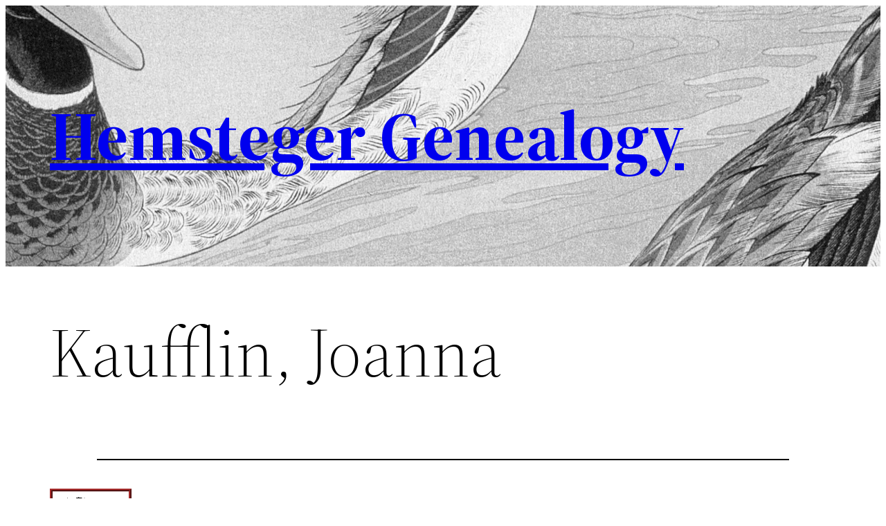

--- FILE ---
content_type: text/css
request_url: https://www.hemsteger.com/wp-content/plugins/rootspersona/css/familyGroup.css?ver=1.0
body_size: 199
content:
div.rp_family table.familygroup a {
    text-decoration: none;
    font-weight: bold;
}

div.rp_family table.familygroup a:link {
    text-decoration: none;
}

div.rp_family table.familygroup a:visited {
    text-decoration: none;
}

div.rp_family table.familygroup a:active {
}

div.rp_family table.familygroup a:hover {
    text-decoration: underline;
}

div.rp_family table.familygroup {
    border: 3px ridge brown;
    border-spacing: 0px;
    border-collapse: collapse;
    margin-top: 10px !important;
    margin-bottom: 10px !important;
    margin-left: auto;
    margin-right: auto;
    width: 96%;
}

div.rp_family table.familygroup td {
    border: 2px ridge brown !important;
    padding: 3px 0px 3px 8px !important;
}

div.rp_family table.familygroup td.full {
    background-image: url("../images/familyGroupSidebar.jpg");
    padding-right: 8px !important;
    padding-left: 8px !important;
    width: 70%;
}

div.rp_family table.familygroup td.child {
    background-image: url("../images/familyGroupSidebar.jpg");
    padding-right: 8px !important;
    padding-left: 8px !important;
    width: 70%;
}

div.rp_family table.familygroup td.parent {
    padding-right: 8px !important;
    padding-left: 8px !important;
    width: 70%;
}

div.rp_family table.familygroup td.notes {
    padding-right: 8px !important;
    padding-left: 8px !important;
    width: 68%;
}

div.rp_family table.familygroup td.gender {
    background-image: url("../images/familyGroupSidebar.jpg");
    font-weight: bold;
    text-align: center;
    padding: 0px 2px 0px 2px !important;
    width: 3%;
}

div.rp_family table.familygroup td.inset {
    padding: 0px 2px 0px 2px !important;
    background-image: url("../images/familyGroupSidebar.jpg");
    width: 3%;
}

div.rp_family table.familygroup td.ref {
    padding-left: 0px !important;
}

div.rp_family table.familygroup td.rp_date {
    padding: 0px 8px 0px 8px !important;
    width: 20%;
    font-size: smaller;
    float:none;
}

div.rp_family table.familygroup td.label {
    padding: 0px 8px 0px 8px !important;
    width: 10%;
    vertical-align:middle;
}


--- FILE ---
content_type: text/css
request_url: https://www.hemsteger.com/wp-content/plugins/rootspersona/css/ancestors.css?ver=1.0
body_size: 8
content:
#nospace {
    padding: 0px;
    margin: 0px;
    border-size: 0px;
}
div.rp_ancestors table.ancestors {
    margin-top: 10px !important;
    margin-bottom: 10px !important;
    margin-left: auto !important;
    margin-right: auto !important;
    padding: 0px !important;
    border: 0px none !important;
    border-collapse: separate !important;
    border-spacing: 0px !important;
    text-indent: 0 !important;
    font-size: 12px;
}

div.rp_ancestors table.ancestors tr {

}

div.rp_ancestors table.ancestors tr td {
    padding: 0px ! important;
    border: 0px none ! important;
    text-align: center;
}

div.rp_ancestors table.ancestors td.rp_nameBox {
    border: 2px solid brown ! important;
    padding: 0.2em ! important;
    width: 33%;
}

div.rp_ancestors table.ancestors td.rp_topleft {
    border-top: 1px solid brown !important;
    border-left: 1px solid brown !important;
}

div.rp_ancestors table.ancestors td.rp_bottom {
    border-bottom: 1px solid brown !important;
}

div.rp_ancestors table.ancestors td.rp_left {
    border-left: 1px solid brown !important;
}

div.rp_ancestors table.ancestors td.rp_leftbottom {
    border-left: 1px solid brown !important;
    border-bottom: 1px solid brown !important;
}


--- FILE ---
content_type: text/css
request_url: https://www.hemsteger.com/wp-content/plugins/rootspersona/css/indexTable.css?ver=1.0
body_size: 328
content:
/* Copyright 2006 Joost de Valk */
div#personaIndex table#personaIndexTable a img {
    border: 0;
}

div#personaIndex table#personaIndexTable {
    border-spacing: 0;
    border: 1px solid #000;
    border-collapse: collapse;
    margin: 0px;
    width: 100%;
}

div#personaIndex table#personaIndexTable th,div#personaIndex table#personaIndexTable td
    {
    text-align: left;
    padding: 2px 4px 2px 4px;
    width: 25%;
    border-style: solid;
    border-color: #444;
}

div#personaIndex table#personaIndexTable th.rp_dates,div#personaIndex table#personaIndexTable td.rp_dates
    {
    width: 38%;
}

div#personaIndex table#personaIndexTable th.page,div#personaIndex table#personaIndexTable td.page
    {
    width: 12%;
    text-align: center;
}

div#personaIndex table#personaIndexTable th {
    border-width: 0px 1px 1px 1px;
    background-color: #ccc;
}

div#personaIndex table#personaIndexTable td {
    border-width: 0px 1px 0px 1px;
}

div#personaIndex table#personaIndexTable tr.odd td {
    background-color: #ddd;
}

div#personaIndex table#personaIndexTable tr.even td {
    background-color: #fff;
}

div#personaIndex table#personaIndexTable tr#sortbottom td {
    border-top: 1px solid #444;
    background-color: #ccc;
    font-weight: bold;
}

div#personaIndex div.pagination {
    padding: 3px;
    margin: 3px;
    text-align: center;
}

div#personaIndex div.pagination a {
    padding: 2px 5px 2px 5px;
    margin: 2px;
    border: 1px solid #AAAADD;
    text-decoration: none; /* no underline */
    color: #000099;
}

div#personaIndex div.pagination a:hover,div#personaIndex div.pagination a:active
    {
    border: 1px solid #000099;
    color: #000;
}

div#personaIndex div.pagination span.current {
    padding: 2px 5px 2px 5px;
    margin: 2px;
    border: 1px solid #000099;
    font-weight: bold;
    background-color: #000099;
    color: #FFF;
}

div#personaIndex div.pagination span.disabled {
    padding: 2px 5px 2px 5px;
    margin: 2px;
    border: 1px solid #EEE;
    color: #DDD;
}

div#personaIndex div.xofy {
    text-align: center;
    font-size: smaller;
    color: #888;
    padding: 2px 5px 5px 5px;
}

span.optionsHdr {
    float: left;
    padding-right: 8px;
    font-weight: bold;
    font-style: italic;
    font-size: larger;
/*    width: 10.1%;*/
}

hr.optionsHdr {
    margin-top: 1.5em;
    margin-bottom: 0em;
    float: left;
    width: 70%;
}
